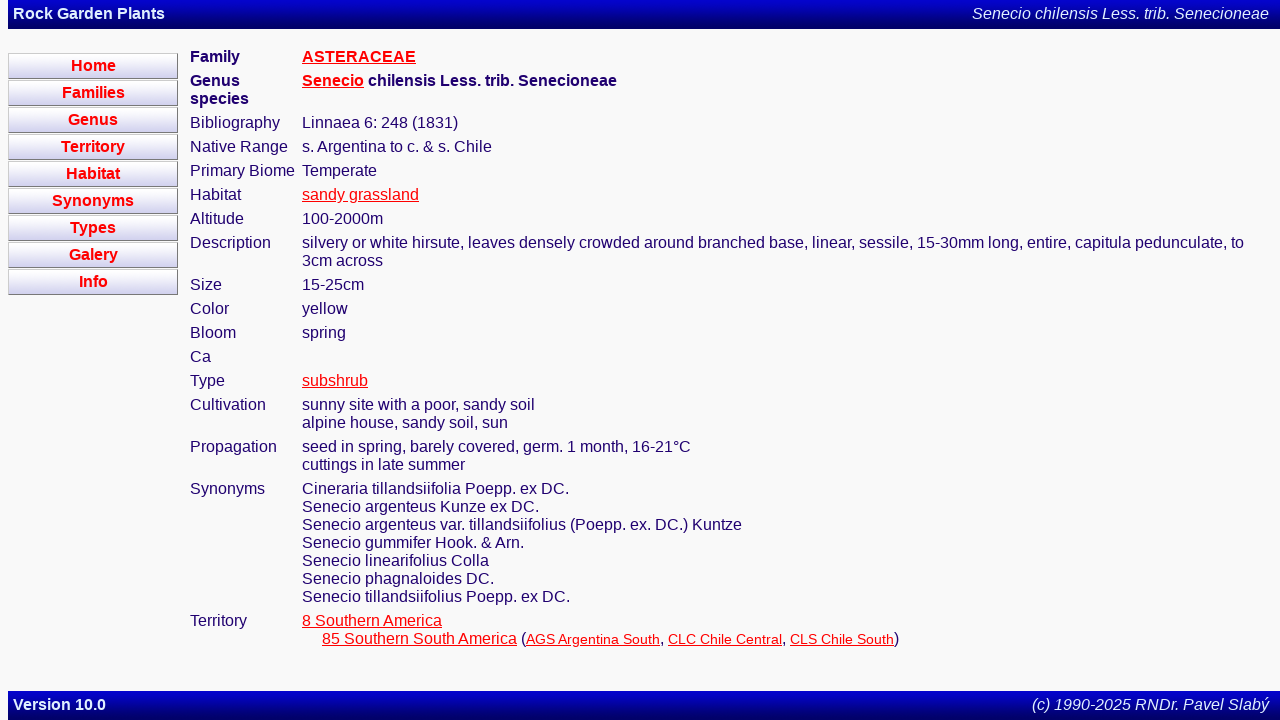

--- FILE ---
content_type: text/html
request_url: http://flora.kadel.cz/ci/kvCard5259.html
body_size: 1513
content:
<html><!-- DOCTYPE HTML PUBLIC "-//W3C//DTD HTML 3.2 Final//EN" -->
<head><meta HTTP-EQUIV="Content-Type" CONTENT="text/html; CHARSET=UTF-8">
<meta HTTP-EQUIV="Keywords" CONTENT="ASTERACEAE, Senecio, chilensis Less."/>
<meta HTTP-EQUIV="Description" CONTENT="ASTERACEAE Senecio chilensis Less."/>
<title>Senecio&nbsp;chilensis Less.</title>
<link rel="stylesheet" type="text/css" href="../flora2.css">
<link rel="icon" type="image/gif" href="../favicon.gif">
</head><body>
<div class="topnav invcolor">
<div class="topnavleft"><strong>Rock Garden Plants</strong></div>
<div class="topnavright">Senecio&nbsp;chilensis Less.&nbsp;trib. Senecioneae&nbsp;</div></div>
<div class="leftnav">
<a href="../index.html" class="buttonlink"><div class="leftnavtop button">Home</div></a>
<a href="../family.html" class="buttonlink"><div class="leftnavtop button">Families</div></a>
<a href="../genus.html" class="buttonlink"><div class="leftnavtop button">Genus</div></a>
<a href="../territory.html" class="buttonlink"><div class="leftnavtop button">Territory</div></a>
<a href="../habitat.html" class="buttonlink"><div class="leftnavtop button">Habitat</div></a>
<a href="../synonyms.html" class="buttonlink"><div class="leftnavtop button">Synonyms</div></a>
<a href="../type.html" class="buttonlink"><div class="leftnavtop button">Types</div></a>
<a href="../gallery/gallery00000.html" class="buttonlink"><div class="leftnavtop button">Galery</div></a>
<a href="../info.html" class="buttonlink"><div class="leftnavtop button">Info</div></a>
</div><div class="maincontent">
<table cellspacing="2" cellpadding="2" align="LEFT">
<tr><td height="10"></td></tr><tr valign="TOP"><td><b>Family</b></td><td><b><a href="../family/asteraceae.html">ASTERACEAE</a></b></td></tr>
<tr valign="TOP"><td><b>Genus species</b></td><td><b><a href="../genus/senecio.html">Senecio</a>&nbsp;chilensis Less.&nbsp;trib. Senecioneae</b></td></tr>
<tr valign="TOP"><td>Bibliography</td><td>Linnaea 6: 248 (1831)</td></tr>
<tr valign="TOP"><td>Native Range</td><td>s. Argentina to c. & s. Chile</td></tr>
<tr valign="TOP"><td>Primary Biome</td><td>Temperate</td></tr>
<tr valign="TOP"><td>Habitat</td><td><a href="../habitat/sandygrassland.html" style="font-size: 100%;">sandy grassland</a></td></tr>
<tr valign="TOP"><td>Altitude</td><td>100-2000m</td></tr>
<tr valign="TOP"><td>Description</td><td>silvery or white hirsute, leaves densely crowded around branched base, linear, sessile, 15-30mm long, entire, capitula pedunculate, to 3cm across</td>
</tr>
<tr valign="TOP"><td>Size</td><td>15-25cm</td></tr>
<tr valign="TOP"><td>Color</td><td>yellow</td></tr>
<tr valign="TOP"><td>Bloom</td><td>spring</td></tr>
<tr valign="TOP"><td>Ca</td><td></td></tr>
<tr valign="TOP"><td>Type</td><td><a href="../type/subshrub.html">subshrub</a>
</td></tr><tr valign="TOP"><td>Cultivation</td><td>sunny site with a poor, sandy soil <br>alpine house, sandy soil, sun</td></tr>
<tr valign="TOP"><td>Propagation</td><td>seed in spring, barely covered, germ. 1 month, 16-21°C <br>cuttings in late summer</td></tr>
<tr valign="TOP"><td>Synonyms</td><td>Cineraria tillandsiifolia Poepp. ex DC.<br>Senecio argenteus Kunze ex DC.<br>Senecio argenteus var. tillandsiifolius (Poepp. ex. DC.) Kuntze<br>Senecio gummifer Hook. & Arn.<br>Senecio linearifolius Colla<br>Senecio phagnaloides DC.<br>Senecio tillandsiifolius Poepp. ex DC.</td></tr>
<tr valign="TOP"><td>Territory</td><td><a href="../territory/southernamerica.html" class="territorylink1">8&nbsp;Southern America</a><br>&nbsp;&nbsp;&nbsp;&nbsp;&nbsp;<a href="../territory/southernsouthamerica.html" class="territorylink2">85&nbsp;Southern South America</a> (<a href="../territory/argentinasouth.html" class="territorylink3">AGS&nbsp;Argentina South</a>, <a href="../territory/chilecentral.html" class="territorylink3">CLC&nbsp;Chile Central</a>, <a href="../territory/chilesouth.html" class="territorylink3">CLS&nbsp;Chile South</a>)</td></tr>
<tr><td colspan="2">
		 </td></tr>		 

</table>
</div>
<div class="botnav invcolor">
<div class="botnavleft">Version 10.0</div>
<div class="botnavright">(c) 1990-2025 RNDr. Pavel Slabý&nbsp;</div>
</body></html>
